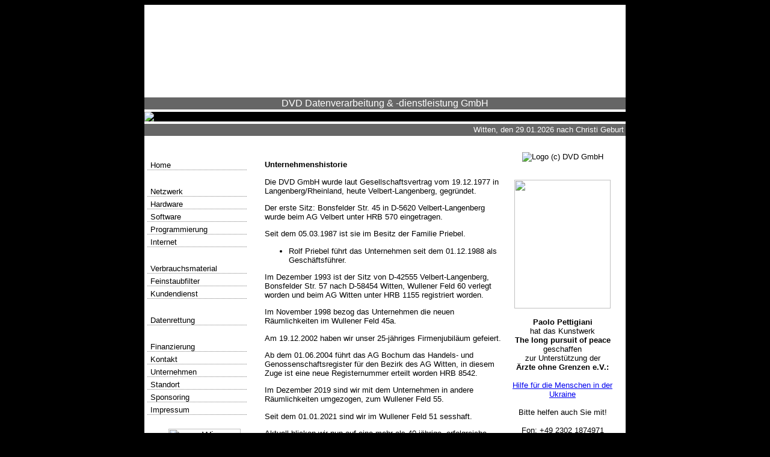

--- FILE ---
content_type: text/html; charset=UTF-8
request_url: https://d-v-d.de/unternehmen.php
body_size: 2880
content:
<!DOCTYPE HTML PUBLIC "-//W3C//DTD HTML 4.01 Transitional//EN">
<html>

  <head>
    <title>DVD Datenverarbeitung & -dienstleistung GmbH - Wullener Feld 51 - D-58454 Witten</title>
    <meta http-equiv="content-type" content="text/html; charset=iso-8859-1">
    <link rel="shortcut icon" type="image/x-icon" href="favicon.ico" />
    <meta http-equiv="pragma" content="no-cache" />
    <meta http-equiv="cache-control" content="no-cache" />
    <meta name="robots" content="index,follow" />
    <meta name="description" content="Ihr EDV Partner in Witten und Umgebung." />
    <meta name="keywords" content="hardware, software, netzwerk, netzwerke, internet, finanzen, wartung, reparatur, betreuung, installation, kundendienst, drucker, faxe, oki, led, laser, zubeh�r, tinte, toner, etiketten, papier, witten, bochum, dortmund, hagen, ruhrgebiet, nrw, deutschland" />
    <meta name="author" content="Rolf Priebel" />
    <meta name="copyright" content="Rolf Priebel" />
    <meta name="email" content="post@d-v-d.de" />
    <meta name="revisit-after" content="14 days" />
    <link rel="stylesheet" type="text/css" href="style.css" />
  </head>

  <body>

  <center>

  <table width="800" cellspacing="0" cellpadding="0">

  <tr>
    <td valign="top" id="oben"></td>
  </tr>

  <tr>
    <td id="leiste_oben">DVD Datenverarbeitung & -dienstleistung GmbH</td>
  </tr>

  <tr>
    <td valign="top" id="bannner"><img src="images/software_800.jpg" /></td>
  </tr>

  <tr>
    <td id="leiste_oben2">Witten, den 29.01.2026 nach Christi Geburt</td>
  </tr>

  <tr>
    <td valign="top" id="haupt" height="800">
  
 <table id="menue_inhalt" width="790" cellspacing="0" cellpadding="0">
  <tr>
    <td valign="top" id="menue">
  <br /><br />
  <a class="menu" href="home.php">Home</a><br />
  <a class="menu" href="netzwerk.php">Netzwerk</a>
  <a class="menu" href="hardware.php">Hardware</a>
  <a class="menu" href="software.php">Software</a>
  <a class="menu" href="programmierung.php">Programmierung</a>
  <a class="menu" href="internet.php">Internet</a><br />
  <a class="menu" href="verbrauchsmaterial.php">Verbrauchsmaterial</a>
  <a class="menu" href="feinstaubfilter.php">Feinstaubfilter</a>
  <a class="menu" href="kundendienst.php">Kundendienst</a><br />
  <a class="menu" href="datenrettung.php">Datenrettung</a><br />
  <a class="menu" href="finanzierung.php">Finanzierung</a>
  <a class="menu" href="kontakt.php">Kontakt</a>
  <a class="menu" href="unternehmen.php">Unternehmen</a>
  <a class="menu" href="standort.php">Standort</a>
  <a class="menu" href="sponsoring.php">Sponsoring</a>
  <a class="menu" href="impressum.php">Impressum</a><br />

  <center>
  <img src="images/seasons/schneemann.JPG" width="120" height="152" alt="Wir w&uuml;nschen Ihnen einen angenehmen Jahreswechsel!" /><br /><br />
  <img src="images/seasons/nein_zum_krieg.JPG" width="170" height="119" alt="Nein zum Krieg - Krieg ist keine L&ouml;sung!" /><br /><br />
  <img src="images/seasons/gegen_das_coronavirus.jpg" width="170" height="170" alt="Bitte bleiben Sie gesund!" /><br />

  <br />

  </center>
    </td>
  <td id="inhalt">
  <!-- Inhalt -->
<span class="text">
  <p class="fett">Unternehmenshistorie</p>
<p><font face="Arial" size="2" color="#000000">Die DVD GmbH wurde laut Gesellschaftsvertrag vom 19.12.1977 in Langenberg/Rheinland, heute Velbert-Langenberg, gegr&uuml;ndet.
</font></p>
<p><font face="Arial" size="2" color="#000000">Der erste Sitz: Bonsfelder Str. 45 in D-5620 Velbert-Langenberg wurde beim AG Velbert unter HRB 570 eingetragen.
</font></p>
<p><font face="Arial" size="2" color="#000000">Seit dem 05.03.1987 ist sie im Besitz der Familie Priebel.
</font></p>
<ul>
  <li>
<font face="Arial" size="2" color="#000000">Rolf Priebel f&uuml;hrt das Unternehmen seit dem 01.12.1988 als Gesch&auml;ftsf&uuml;hrer.</font></li>
</ul>

<p><font face="Arial" size="2" color="#000000">Im Dezember 1993 ist der Sitz von D-42555 Velbert-Langenberg, Bonsfelder Str. 57 nach D-58454 Witten, Wullener Feld 60 verlegt worden und beim AG Witten unter HRB 1155 registriert worden.</font>
</p>
<p><font face="Arial" size="2" color="#000000">Im November 1998 bezog das Unternehmen die neuen R&auml;umlichkeiten im Wullener Feld 45a.</font>
</p>
<p><font face="Arial" size="2" color="#000000">Am 19.12.2002 haben wir unser 25-j&auml;hriges Firmenjubil&auml;um gefeiert.</font>
</p>
<p><font face="Arial" size="2" color="#000000">Ab dem 01.06.2004 f&uuml;hrt das AG Bochum das Handels- und Genossenschaftsregister f&uuml;r den Bezirk des AG Witten, in diesem Zuge ist eine neue Registernummer erteilt worden HRB 8542.
</font>
</p>
<p><font face="Arial" size="2" color="#000000">Im Dezember 2019 sind wir mit dem Unternehmen in andere R&auml;umlichkeiten umgezogen, zum Wullener Feld 55.</font>
</p>
<p><font face="Arial" size="2" color="#000000">Seit dem 01.01.2021 sind wir im Wullener Feld 51 sesshaft.</font>
</p>
<p><font face="Arial" size="2" color="#000000">Aktuell blicken wir nun auf eine mehr als 40-j&auml;hrige, erfolgreiche Firmengeschichte zur&uuml;ck.</font>
</p>

<p><font face="Arial" size="2" color="#000000"></p>
<p align="center">
<b>Vielen Dank hierf&uuml;r an unsere treuen Kunden, Gesch&auml;ftspartner und Freunde.</b>
</font></p>
<p><font face="Arial" size="1" color="#000000">Als anerkannter Ausbildungsbetrieb setzen wir traditionell auf eine gemeinsame Zukunft, nicht nur in technologischer, sondern im Besonderen auch in personeller Hinsicht, in dem wir jeden Auszubildenden &uuml;bernehmen. Das ist eine solide Basis f&uuml;r die Zukunft, Ausbildung, Qualifikation, Qualit&auml;t und gesundes Wachstum.</font>
</p>

  
  <p class="aktion">
  <br /> + + + + + + + + + + + + + + + + + + + + + + +
  <br /> + + + + Frieden in ganz Europa + + + +
  <br /> + + + + + + + + + + + + + + + + + + + + + + +
  <br /> + + + + Krieg ist keine L&ouml;sung + + + +
  <br /> + + + + + + + + + + + + + + + + + + + + + + +
  <br />
  <br />Allen Kunden, Gesch&aumlftspartnern, Freunden, Bekannten und Besuchern w&uumlnschen wir
  <br>ein frohes, gesundes und erfolgreiches Jahr 2026.<br>

  <br>Lassen auch Sie sich noch impfen!

  <br>Corona geht nicht mehr vorbei!
  </p>

  </span>

  <span class="bilder">
<center>
  <img src="images/logo(c)DVDGmbH.jpg" alt="Logo (c) DVD GmbH" /><br /><br /><br />

  
<a href="https://www.lumas.de/stand-with-ukraine/" target="_blank"><img src="images/seasons/stand-with-ukraine.JPG" width="160" height="214 alt="Paolo Pettigiani hat das Kunstwerk The long pursuit of peace geschaffen zur Unterst&uuml;tzung der
der Organisation &Auml;rzte ohne Grenzen e.V. &copy; Rolf Priebel" /></a><br />

  <br /><b>Paolo Pettigiani</b>
  <br />hat das Kunstwerk
  <br /><b>The long pursuit of peace</b>
  <br />geschaffen
  <br />zur Unterst&uuml;tzung der
  <br /><b>&Auml;rzte ohne Grenzen e.V.:</b>
  <br /><br />
  <a href="https://www.lumas.de/stand-with-ukraine/" target="_blank">Hilfe f&uuml;r die Menschen in der Ukraine</a>
  <br /><br />Bitte helfen auch Sie mit!</b>
  <br /><br />

  Fon: +49 2302 1874971 <br />Fax: +49 2302 2056070 <br /><br /> &Ouml;ffnungszeiten:&nbsp;<br />Montag bis Freitag<br /> von 10 Uhr bis 17 Uhr <br /><br /> eMail: post(at)d-v-d.de<br /><br />

  <img src="images/rolf_priebel.jpg" border=1 alt="Foto: Rolf Priebel (c) Rolf Priebel" /><br /><br /><br />
</center>
  </span>

  </td>
  </tr>
  </table>
  <!-- Ende Inhalt Tabelle -->

  
  <tr><td id="ende">DVD Datenverarbeitung & -dienstleistung GmbH - Wullener Feld 51 - D-58454 Witten - &copy; 2025 by Rolf Priebel</td></tr>

  </center>

  </body>
</html>

--- FILE ---
content_type: text/css
request_url: https://d-v-d.de/style.css
body_size: 2244
content:
body{
    background-color:black;
    background-image:url(images/bground_r.jpg);
    background-attachment:fixed;
    font-family:sans-serif;
    }
    #oben{
    width:800px;
    height:154px;
    background-color:white;
    background-image:url(images/briefkopf_oben.jpg);
    background-repeat:no-repeat;
    }
    #menue{
    width:200px;
    }
    #inhalt{
    padding-top:10px;
    color:black;
    font-size:10pt;
    font-family:sans-serif;
    }
    .bild{
    float:right;
    }
    #haupt{
    background-color:#fff;
    }
    #ende{
    height:20px;
    text-align:center;
    color:gray;
    background-image:url(images/unten_haken.gif);
    }
   a.menu{
   display:block;
   margin:5px;
   width:160px;
   height:15px;
   padding-left:5px;
  color:black;
  font-size:10pt;
  font-family:sans-serif;
  text-decoration:none;
  border-bottom:1px gray dotted;
  }
   a:hover.menu{
   display:block;
   width:160px;
   padding-left:5px;
  color:red;
  font-size:10pt;
  font-family:sans-serif;
  text-decoration:none;border-bottom:1px gray solid;
  }
  a:active.menu{
   display:block;
   width:160px;
   padding-left:5px;
  color:gray;
  font-size:10pt;
  font-family:sans-serif;
  text-decoration:underline;border-bottom:1px gray dotted;
  }
  #leiste_oben{
  height:20px;
  background-color:#666;
  color:white;
  text-align:center;
  }
  #leiste_oben2{
  height:20px;
  background-color:#666;
  color:white;text-align:right;
  padding-right:3px;
  font-size:10pt;
  }
  #leiste_oben3{
  height:20px;
  background-color:#666;
  color:white;text-align:right;
  padding-right:3px;
  font-size:10pt;
  }
  #bannner{
  border-top:4px solid white;
  border-bottom:4px solid white;
  }
  #mo{
  background-color:white;
  }
  .text{width:400px;float:left;}
  .bilder{width:180px;}
  p.aktion{
  border:4px solid black;
  font-size:12pt;
  padding:3px;
  text-align:center;
  font-weight:bold;
  margin-right:20px;
  }
  p.aktion span{
  font-size:8pt;
  text-align:center;
  font-weight:bold;
  }
  p.fett{
  font-weight:bold;
  }
  h1{
  font-size:13pt;
  }
  .kontakt tr td{
  font-size:10pt;
  font-family:sans-serif;
  }
  .kontakt tr td input,textarea{
  font-size:10pt;
  font-family:sans-serif;
  }